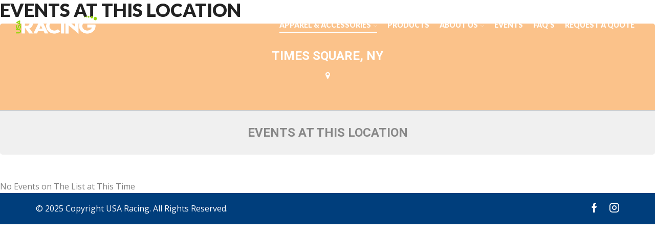

--- FILE ---
content_type: text/html; charset=UTF-8
request_url: https://usaracing.com/event-location/times-square-ny/
body_size: 13511
content:
<!DOCTYPE html>
<html lang="en" xmlns="http://www.w3.org/1999/xhtml" prefix="og: http://ogp.me/ns# fb: http://www.facebook.com/2008/fbml" >
<head>
	<meta charset="UTF-8" />
	<meta name="viewport" content="width=device-width, initial-scale=1.0, maximum-scale=1.0, user-scalable=0 "/>
	<script>!function(e,c){e[c]=e[c]+(e[c]&&" ")+"quform-js"}(document.documentElement,"className");</script><title>Times Square, NY &#8211; USA Racing</title>
<link rel='dns-prefetch' href='//fonts.googleapis.com' />
<link rel='dns-prefetch' href='//s.w.org' />
<link rel="alternate" type="application/rss+xml" title="USA Racing &raquo; Feed" href="https://usaracing.com/feed/" />
<link rel="alternate" type="application/rss+xml" title="USA Racing &raquo; Comments Feed" href="https://usaracing.com/comments/feed/" />
<link rel="alternate" type="application/rss+xml" title="USA Racing &raquo; Times Square, NY Event Location Feed" href="https://usaracing.com/event-location/times-square-ny/feed/" />
		<script type="text/javascript">
			window._wpemojiSettings = {"baseUrl":"https:\/\/s.w.org\/images\/core\/emoji\/13.0.1\/72x72\/","ext":".png","svgUrl":"https:\/\/s.w.org\/images\/core\/emoji\/13.0.1\/svg\/","svgExt":".svg","source":{"concatemoji":"https:\/\/usaracing.com\/wp-includes\/js\/wp-emoji-release.min.js?ver=5.6.14"}};
			!function(e,a,t){var n,r,o,i=a.createElement("canvas"),p=i.getContext&&i.getContext("2d");function s(e,t){var a=String.fromCharCode;p.clearRect(0,0,i.width,i.height),p.fillText(a.apply(this,e),0,0);e=i.toDataURL();return p.clearRect(0,0,i.width,i.height),p.fillText(a.apply(this,t),0,0),e===i.toDataURL()}function c(e){var t=a.createElement("script");t.src=e,t.defer=t.type="text/javascript",a.getElementsByTagName("head")[0].appendChild(t)}for(o=Array("flag","emoji"),t.supports={everything:!0,everythingExceptFlag:!0},r=0;r<o.length;r++)t.supports[o[r]]=function(e){if(!p||!p.fillText)return!1;switch(p.textBaseline="top",p.font="600 32px Arial",e){case"flag":return s([127987,65039,8205,9895,65039],[127987,65039,8203,9895,65039])?!1:!s([55356,56826,55356,56819],[55356,56826,8203,55356,56819])&&!s([55356,57332,56128,56423,56128,56418,56128,56421,56128,56430,56128,56423,56128,56447],[55356,57332,8203,56128,56423,8203,56128,56418,8203,56128,56421,8203,56128,56430,8203,56128,56423,8203,56128,56447]);case"emoji":return!s([55357,56424,8205,55356,57212],[55357,56424,8203,55356,57212])}return!1}(o[r]),t.supports.everything=t.supports.everything&&t.supports[o[r]],"flag"!==o[r]&&(t.supports.everythingExceptFlag=t.supports.everythingExceptFlag&&t.supports[o[r]]);t.supports.everythingExceptFlag=t.supports.everythingExceptFlag&&!t.supports.flag,t.DOMReady=!1,t.readyCallback=function(){t.DOMReady=!0},t.supports.everything||(n=function(){t.readyCallback()},a.addEventListener?(a.addEventListener("DOMContentLoaded",n,!1),e.addEventListener("load",n,!1)):(e.attachEvent("onload",n),a.attachEvent("onreadystatechange",function(){"complete"===a.readyState&&t.readyCallback()})),(n=t.source||{}).concatemoji?c(n.concatemoji):n.wpemoji&&n.twemoji&&(c(n.twemoji),c(n.wpemoji)))}(window,document,window._wpemojiSettings);
		</script>
		<style type="text/css">
img.wp-smiley,
img.emoji {
	display: inline !important;
	border: none !important;
	box-shadow: none !important;
	height: 1em !important;
	width: 1em !important;
	margin: 0 .07em !important;
	vertical-align: -0.1em !important;
	background: none !important;
	padding: 0 !important;
}
</style>
	<link rel='stylesheet' id='wp-block-library-css'  href='https://usaracing.com/wp-includes/css/dist/block-library/style.min.css?ver=5.6.14' type='text/css' media='all' />
<link rel='stylesheet' id='rs-plugin-settings-css'  href='https://usaracing.com/wp-content/plugins/revslider/public/assets/css/settings.css?ver=5.4.6.3.1' type='text/css' media='all' />
<style id='rs-plugin-settings-inline-css' type='text/css'>
#rs-demo-id {}
</style>
<link rel='stylesheet' id='quform-css'  href='https://usaracing.com/wp-content/plugins/quform/cache/quform.css?ver=1709154046' type='text/css' media='all' />
<link rel='stylesheet' id='evcal_google_fonts-css'  href='//fonts.googleapis.com/css?family=Oswald%3A400%2C300%7COpen+Sans%3A700%2C400%2C400i%7CRoboto%3A700%2C400&#038;ver=5.6.14' type='text/css' media='screen' />
<link rel='stylesheet' id='evcal_cal_default-css'  href='//usaracing.com/wp-content/plugins/eventON/assets/css/eventon_styles.css?ver=2.6.15' type='text/css' media='all' />
<link rel='stylesheet' id='evo_font_icons-css'  href='//usaracing.com/wp-content/plugins/eventON/assets/fonts/font-awesome.css?ver=2.6.15' type='text/css' media='all' />
<link rel='stylesheet' id='eventon_dynamic_styles-css'  href='//usaracing.com/wp-content/plugins/eventON/assets/css/eventon_dynamic_styles.css?ver=5.6.14' type='text/css' media='all' />
<link rel='stylesheet' id='etheme-parent-style-css'  href='https://usaracing.com/wp-content/themes/xstore/xstore.min.css?ver=1.0' type='text/css' media='all' />
<link rel='stylesheet' id='etheme-wpb-style-css'  href='https://usaracing.com/wp-content/themes/xstore/css/wpb.min.css?ver=1.0' type='text/css' media='all' />
<link rel='stylesheet' id='js_composer_front-css'  href='https://usaracing.com/wp-content/plugins/js_composer/assets/css/js_composer.min.css?ver=6.13.0' type='text/css' media='all' />
<link rel='stylesheet' id='etheme-back-top-css'  href='https://usaracing.com/wp-content/themes/xstore/css/modules/back-top.min.css?ver=1.0' type='text/css' media='all' />
<link rel='stylesheet' id='etheme-blog-global-css'  href='https://usaracing.com/wp-content/themes/xstore/css/modules/blog/blog-global.min.css?ver=1.0' type='text/css' media='all' />
<link rel='stylesheet' id='etheme-post-global-css'  href='https://usaracing.com/wp-content/themes/xstore/css/modules/blog/types/global.min.css?ver=1.0' type='text/css' media='all' />
<link rel='stylesheet' id='etheme-post-quote-css'  href='https://usaracing.com/wp-content/themes/xstore/css/modules/blog/formats/quote.min.css?ver=1.0' type='text/css' media='all' />
<link rel='stylesheet' id='etheme-post-timeline-css'  href='https://usaracing.com/wp-content/themes/xstore/css/modules/blog/types/timeline.min.css?ver=1.0' type='text/css' media='all' />
<link rel='stylesheet' id='etheme-pagination-css'  href='https://usaracing.com/wp-content/themes/xstore/css/modules/pagination.min.css?ver=1.0' type='text/css' media='all' />
<link rel='stylesheet' id='etheme-portfolio-css'  href='https://usaracing.com/wp-content/themes/xstore/css/portfolio.min.css?ver=1.0' type='text/css' media='all' />
<link rel='stylesheet' id='etheme-isotope-filters-css'  href='https://usaracing.com/wp-content/themes/xstore/css/modules/isotope/filters.min.css?ver=1.0' type='text/css' media='all' />
<style id='xstore-icons-font-inline-css' type='text/css'>
@font-face {
				  font-family: 'xstore-icons';
				  src:
				    url('https://usaracing.com/wp-content/themes/xstore/fonts/xstore-icons-light.ttf') format('truetype'),
				    url('https://usaracing.com/wp-content/themes/xstore/fonts/xstore-icons-light.woff2') format('woff2'),
				    url('https://usaracing.com/wp-content/themes/xstore/fonts/xstore-icons-light.woff') format('woff'),
				    url('https://usaracing.com/wp-content/themes/xstore/fonts/xstore-icons-light.svg#xstore-icons') format('svg');
				  font-weight: normal;
				  font-style: normal;
				  font-display: swap;
				}
</style>
<link rel='stylesheet' id='etheme-header-menu-css'  href='https://usaracing.com/wp-content/themes/xstore/css/modules/layout/header/parts/menu.min.css?ver=1.0' type='text/css' media='all' />
<link rel='stylesheet' id='xstore-kirki-styles-css'  href='https://usaracing.com/wp-content/uploads/xstore/kirki-styles.css?ver=1688325634381' type='text/css' media='all' />
<link rel='stylesheet' id='mpc-massive-style-css'  href='https://usaracing.com/wp-content/plugins/mpc-massive/assets/css/mpc-styles.css?ver=5.6.14' type='text/css' media='all' />
<script type='text/javascript' src='https://usaracing.com/wp-includes/js/jquery/jquery.min.js?ver=3.5.1' id='jquery-core-js'></script>
<script type='text/javascript' src='https://usaracing.com/wp-includes/js/jquery/jquery-migrate.min.js?ver=3.3.2' id='jquery-migrate-js'></script>
<link rel="https://api.w.org/" href="https://usaracing.com/wp-json/" /><link rel="EditURI" type="application/rsd+xml" title="RSD" href="https://usaracing.com/xmlrpc.php?rsd" />
<link rel="wlwmanifest" type="application/wlwmanifest+xml" href="https://usaracing.com/wp-includes/wlwmanifest.xml" /> 
<meta name="generator" content="WordPress 5.6.14" />
<!-- Google Tag Manager -->
<script>(function(w,d,s,l,i){w[l]=w[l]||[];w[l].push({'gtm.start':
new Date().getTime(),event:'gtm.js'});var f=d.getElementsByTagName(s)[0],
j=d.createElement(s),dl=l!='dataLayer'?'&l='+l:'';j.async=true;j.src=
'https://www.googletagmanager.com/gtm.js?id='+i+dl;f.parentNode.insertBefore(j,f);
})(window,document,'script','dataLayer','GTM-NZR4CT3');</script>
<!-- End Google Tag Manager -->

<!-- Global site tag (gtag.js) - Google Analytics -->
<script async src="https://www.googletagmanager.com/gtag/js?id=UA-116169403-1"></script>
<script>
  window.dataLayer = window.dataLayer || [];
  function gtag(){dataLayer.push(arguments);}
  gtag('js', new Date());

  gtag('config', 'UA-116169403-1');
</script>

<!-- Hotjar Tracking Code for cnyracing.com -->
<script>
    (function(h,o,t,j,a,r){
        h.hj=h.hj||function(){(h.hj.q=h.hj.q||[]).push(arguments)};
        h._hjSettings={hjid:822862,hjsv:6};
        a=o.getElementsByTagName('head')[0];
        r=o.createElement('script');r.async=1;
        r.src=t+h._hjSettings.hjid+j+h._hjSettings.hjsv;
        a.appendChild(r);
    })(window,document,'https://static.hotjar.com/c/hotjar-','.js?sv=');
</script>

            <link rel="preload" as="font" href="https://usaracing.com/wp-content/themes/xstore/fonts/xstore-icons-light.woff?v=8.0.7" type="font/woff" crossorigin>
    
	        <link rel="preload" as="font" href="https://usaracing.com/wp-content/themes/xstore/fonts/xstore-icons-light.woff2?v=8.0.7" type="font/woff2" crossorigin>
    

<!-- EventON Version -->
<meta name="generator" content="EventON 2.6.15" />

<meta name="generator" content="Powered by WPBakery Page Builder - drag and drop page builder for WordPress."/>
<meta name="generator" content="Powered by Slider Revolution 5.4.6.3.1 - responsive, Mobile-Friendly Slider Plugin for WordPress with comfortable drag and drop interface." />
<link rel="icon" href="https://usaracing.com/wp-content/uploads/2023/07/Square-Logo-150x150.png" sizes="32x32" />
<link rel="icon" href="https://usaracing.com/wp-content/uploads/2023/07/Square-Logo.png" sizes="192x192" />
<link rel="apple-touch-icon" href="https://usaracing.com/wp-content/uploads/2023/07/Square-Logo.png" />
<meta name="msapplication-TileImage" content="https://usaracing.com/wp-content/uploads/2023/07/Square-Logo.png" />
<script type="text/javascript">function setREVStartSize(e){
				try{ var i=jQuery(window).width(),t=9999,r=0,n=0,l=0,f=0,s=0,h=0;					
					if(e.responsiveLevels&&(jQuery.each(e.responsiveLevels,function(e,f){f>i&&(t=r=f,l=e),i>f&&f>r&&(r=f,n=e)}),t>r&&(l=n)),f=e.gridheight[l]||e.gridheight[0]||e.gridheight,s=e.gridwidth[l]||e.gridwidth[0]||e.gridwidth,h=i/s,h=h>1?1:h,f=Math.round(h*f),"fullscreen"==e.sliderLayout){var u=(e.c.width(),jQuery(window).height());if(void 0!=e.fullScreenOffsetContainer){var c=e.fullScreenOffsetContainer.split(",");if (c) jQuery.each(c,function(e,i){u=jQuery(i).length>0?u-jQuery(i).outerHeight(!0):u}),e.fullScreenOffset.split("%").length>1&&void 0!=e.fullScreenOffset&&e.fullScreenOffset.length>0?u-=jQuery(window).height()*parseInt(e.fullScreenOffset,0)/100:void 0!=e.fullScreenOffset&&e.fullScreenOffset.length>0&&(u-=parseInt(e.fullScreenOffset,0))}f=u}else void 0!=e.minHeight&&f<e.minHeight&&(f=e.minHeight);e.c.closest(".rev_slider_wrapper").css({height:f})					
				}catch(d){console.log("Failure at Presize of Slider:"+d)}
			};</script>
		<style type="text/css" id="wp-custom-css">
			ul.links {display:none;}		</style>
		<style id="kirki-inline-styles"></style><style type="text/css" class="et_custom-css">.page-heading{margin-bottom:25px}body .header-logo img{max-width:170px}.template-container .fixed-header .menu-wrapper .menu>li.current-menu-item>a{color:#fff}.fixed-header .menu-wrapper .menu>li.current-menu-item>a:after,.fixed-header .menu-wrapper .menu>li>a:after{background-color:rgba(255,255,255,0.4) !important}.fixed-header .shopping-container:hover .cart-popup-container,.fixed-header .shopping-container.cart-show .cart-popup-container{top:56px}.fixed-header .wishlist-widget-show .et-wishlist-widget .wishlist-dropdown,.fixed-header .et-wishlist-widget:hover .wishlist-dropdown{top:52px}.fixed-header .et-wishlist-widget .wishlist-count,.fixed-header .cart-bag .badge-number,.fixed-header .shopping-container.ico-design-2 .cart-bag .badge-number{background-color:#fff !important;color:#1e1e1e !important}.header-search.act-full-width .search-form-wrapper{border-bottom:1px solid #e6e6e6}.fixed-header{border-bottom:none;box-shadow:none}.fixed-header .navbar-toggle .icon-bar{background-color:#fff}.shopping-container.ico-bg-yes .cart-bag:after{content:none}#etheme-popup{width:auto!important;height:auto!important;padding:0}#etheme-popup p{font-weight:600}.video-poup{height:430px!important}.checkbox-label{display:none}.landing-contact-form{font-weight:100;color:#666}.landing-contact-form input{background-color:#fff;padding:15px;margin-bottom:20px!important;font-weight:300}.landing-contact-form textarea{font-weight:300;background-color:#fff;padding:15px;margin-bottom:20px;height:200px}.landing-contact-form .form-button{border:none;background-color:#5196d6;color:#fff;font-weight:600}.landing-contact-form .form-button:hover{color:#5196d6;background-color:#f7f7f7;border:none}.product-title{text-transform:inherit;font-family:"Lato";font-weight:900!important;font-size:1.3em!important}.product-title a{font-weight:900!important}.post-heading h2 a{font-family:"Lato"!important;font-size:21px;font-weight:900!important}.post-heading h2{text-transform:uppercase;font-weight:900;letter-spacing:0;word-wrap:break-word}.page-heading h1{padding-bottom:7px;display:inline-block;border-bottom:3px solid #5196d6}.single-product .page-heading h1{padding-bottom:0;display:inherit;border-bottom:none}.onsale{background-color:#5196d6;height:2em;line-height:2em;border-radius:0;right:0;left:auto}p.no-comments{display:none}article.blog-post,article.post-grid{margin-bottom:0}.footer-landing-watch{font-size:1.2em}.footer-landing-watch a{margin-right:2.3em}.socioal-landing-watch a{padding-left:1.5em!important}.footer{padding:3.2em 0 2.86em}.copyrights-landing-watch p{font-size:1em;font-weight:500;color:#806666}body .header-logo img{max-width:2460px}.green a{color:#94d60a !important}.top-bar.topbar-color-white{border-bottom:0 solid rgba(255,255,255,0.2);color:#fff}.top-links ul{display:none}.top-links>div{display:inline-block;vertical-align:middle;padding-left:15px;margin-left:5px;max-height:40px;border-left:0 solid rgba(255,255,255,0.2)}.header-wrapper header>.container .container-wrapper{padding-top:0}.content-page,.page-content{padding-bottom:0}.vc_btn3.vc_btn3-color-green,.vc_btn3.vc_btn3-color-green.vc_btn3-style-flat{color:#fff;font-family:Lato;font-weight:700;background-color:#94d60a}.banner{margin-bottom:0}.white p,.white h1,.white h2,.white h3,.white h4{color:#fff !important}.et-follow-buttons.buttons-size-large a{color:#FFF}.author-info{display:none}a .read-more{text-transform:uppercase;font-size:1.14rem;position:relative;display:table !important;font-family:;lato;font-weight:900;color:#95d60a}.wpb_image_grid .wpb_image_grid_ul img{display:block;max-width:97%;height:auto;margin-top:12px}.banner .banner-title{text-shadow:0 0 7px #000}.nav-sublist-dropdown{position:absolute;top:60px;left:0;z-index:1002;margin-top:19px;display:none;width:18em;padding:2.14em 2.14em;background-color:#003e7c;text-align:left;border:0 solid #e6e6e6}.item-design-dropdown .nav-sublist-dropdown ul>li>a{font-family:lato;color:#FFF;font-weight:900}.item-design-dropdown .nav-sublist-dropdown ul>li>a:hover{color:#fff;background-color:#005cb9}.vc_btn3.vc_btn3-color-success,.vc_btn3.vc_btn3-color-success.vc_btn3-style-flat{color:#fff;background-color:#95d60a !important}.vc_btn3-container.vc_btn3-center .vc_btn3-block.vc_btn3-size-md{font-size:18px;padding:14px 20px;font-family:lato;text-transform:uppercase;font-weight:700}.breadcrumbs-type-disable.et-header-not-overlap:not(.home) .header-wrapper{margin-bottom:0}.eventon_events_list .eventon_list_event .evcal_desc span.evcal_desc2,.evo_pop_body .evcal_desc span.evcal_desc2{font-size:18px}.eventon_events_list .eventon_list_event .evcal_desc span.evcal_event_subtitle,.evo_pop_body .evcal_desc span.evcal_event_subtitle{font-size:14px}.menu-wrapper>.menu-main-container .menu>.current-menu-item>a,.menu-item-has-children .nav-sublist-dropdown .item-level-1>a{color:#FFF}.nav-sublist-dropdown{position:absolute;top:40px;left:0;z-index:1002;margin-top:19px;display:none;width:18em;padding:2.14em 2.14em;background-color:#003e7c;text-align:left;border:0 solid #e6e6e6}@media (min-width:993px){.wpb_content_element{margin-bottom:0}}@media (max-width:480px){.footer-landing-watch{margin-bottom:25px!important;text-align:center}.footer-landing-watch a{margin-right:0;display:inherit}.socioal-landing-watch .et-follow-buttons{text-align:center}.socioal-landing-watch .et-follow-buttons a:first-child{padding-left:0!important}.landing-copyright p{text-align:center;margin-bottom:20px!important}.landing-copyright-pay p{text-align:center!important}h1,h2,h3,h4,h5{font-family:"Lato",Arial,Helvetica,sans-serif;!important;font-weight:900}}.page-heading{margin-bottom:25px}@media only screen and (max-width:992px){.header-wrapper,.site-header-vertical{display:none}}@media only screen and (min-width:993px){.mobile-header-wrapper{display:none}}.swiper-container{width:auto}.content-product .product-content-image img{width:100%}</style><noscript><style> .wpb_animate_when_almost_visible { opacity: 1; }</style></noscript></head>
<body class="archive tax-event_location term-times-square-ny term-411 et_b_dt_header-overlap et_b_mob_header-overlap wide et-preloader-off et-catalog-off  wpb-js-composer js-comp-ver-6.13.0 vc_responsive" data-mode="light">



<div class="template-container">

		<div class="template-content">
		<div class="page-wrapper">
			<header id="header" class="site-header sticky"  data-type="smart"><div class="header-wrapper">


<div class="header-main-wrapper sticky">
	<div class="header-main" data-title="Header main">
		<div class="et-row-container">
			<div class="et-wrap-columns flex align-items-center">
		
		
        <div class="et_column et_col-xs-2 et_col-xs-offset-0">
			

    <div class="et_element et_b_header-logo align-start mob-align-center et_element-top-level" >
        <a href="https://usaracing.com">
            <span><img width="246" height="56" src="https://usaracing.com/wp-content/uploads/2020/07/usa-racing-logo.png" class="et_b_header-logo-img" alt="" srcset="https://usaracing.com/wp-content/uploads/2020/07/usa-racing-logo-x.png " 2x /></span>            
            <span class="fixed"><img width="246" height="56" src="https://usaracing.com/wp-content/uploads/2020/07/usa-racing-logo.png" class="et_b_header-logo-img" alt="" srcset="https://usaracing.com/wp-content/uploads/2020/07/usa-racing-logo-x.png 2x" /></span>            
        </a>
    </div>

        </div>
	
		
		
        <div class="et_column et_col-xs-9 et_col-xs-offset-1 pos-static">
			

<style>                .connect-block-element-hlhAF {
                    --connect-block-space: 0px;
                    margin: 0 -0px;
                }
                .et_element.connect-block-element-hlhAF > div,
                .et_element.connect-block-element-hlhAF > form.cart {
                    margin: 0 0px;
                }
                                    .et_element.connect-block-element-hlhAF > .et_b_header-widget > div, 
                    .et_element.connect-block-element-hlhAF > .et_b_header-widget > ul {
                        margin-left: 0px;
                        margin-right: 0px;
                    }
                    .et_element.connect-block-element-hlhAF .widget_nav_menu .menu > li > a {
                        margin: 0 0px                    }
/*                    .et_element.connect-block-element-hlhAF .widget_nav_menu .menu .menu-item-has-children > a:after {
                        right: 0px;
                    }*/
                </style><div class="et_element et_connect-block flex flex-row connect-block-element-hlhAF align-items-center justify-content-end">

<div class="et_element et_b_header-menu header-main-menu flex align-items-center menu-items-underline  justify-content-center et_element-top-level" >
	<div class="menu-main-container one-page-menu"><ul id="menu-main-menu-1" class="menu"><li id="menu-item-7195" class="menu-item menu-item-type-post_type menu-item-object-page menu-item-has-children menu-parent-item menu-item-7195 item-level-0 item-design-dropdown columns-2"><a href="https://usaracing.com/apparel-accessories/" class="item-link">Apparel &#038; Accessories<svg class="arrow " xmlns="http://www.w3.org/2000/svg" width="0.5em" height="0.5em" viewBox="0 0 24 24"><path d="M23.784 6.072c-0.264-0.264-0.672-0.264-0.984 0l-10.8 10.416-10.8-10.416c-0.264-0.264-0.672-0.264-0.984 0-0.144 0.12-0.216 0.312-0.216 0.48 0 0.192 0.072 0.36 0.192 0.504l11.28 10.896c0.096 0.096 0.24 0.192 0.48 0.192 0.144 0 0.288-0.048 0.432-0.144l0.024-0.024 11.304-10.92c0.144-0.12 0.24-0.312 0.24-0.504 0.024-0.168-0.048-0.36-0.168-0.48z"></path></svg></a>
<div class="nav-sublist-dropdown"><div class="container">

<ul>
	<li id="menu-item-7196" class="menu-item menu-item-type-post_type menu-item-object-page menu-item-7196 item-level-1"><a href="https://usaracing.com/custom/" class="item-link">Custom</a></li>
	<li id="menu-item-7202" class="menu-item menu-item-type-post_type menu-item-object-page menu-item-7202 item-level-1"><a href="https://usaracing.com/shirts/" class="item-link">Shirts</a></li>
	<li id="menu-item-7198" class="menu-item menu-item-type-post_type menu-item-object-page menu-item-7198 item-level-1"><a href="https://usaracing.com/medals/" class="item-link">Medals</a></li>
	<li id="menu-item-7200" class="menu-item menu-item-type-post_type menu-item-object-page menu-item-7200 item-level-1"><a href="https://usaracing.com/outerwear/" class="item-link">Outerwear</a></li>
	<li id="menu-item-7881" class="menu-item menu-item-type-post_type menu-item-object-page menu-item-7881 item-level-1"><a href="https://usaracing.com/drinkware/" class="item-link">Drinkware</a></li>
	<li id="menu-item-7197" class="menu-item menu-item-type-post_type menu-item-object-page menu-item-7197 item-level-1"><a href="https://usaracing.com/headwear/" class="item-link">Headwear</a></li>
	<li id="menu-item-7201" class="menu-item menu-item-type-post_type menu-item-object-page menu-item-7201 item-level-1"><a href="https://usaracing.com/race-bibs/" class="item-link">Race Bibs</a></li>
	<li id="menu-item-7203" class="menu-item menu-item-type-post_type menu-item-object-page menu-item-7203 item-level-1"><a href="https://usaracing.com/tents-displays-signage/" class="item-link">Tents / Displays / Signage</a></li>
	<li id="menu-item-7199" class="menu-item menu-item-type-post_type menu-item-object-page menu-item-7199 item-level-1"><a href="https://usaracing.com/merchandise-awards/" class="item-link">Merchandise &#038; Awards</a></li>
</ul>

</div></div><!-- .nav-sublist-dropdown -->
</li>
<li id="menu-item-9736" class="menu-item menu-item-type-custom menu-item-object-custom menu-item-9736 item-level-0 item-design-dropdown"><a href="https://products.usaracing.com/" class="item-link">Products</a></li>
<li id="menu-item-7205" class="menu-item menu-item-type-post_type menu-item-object-page menu-item-has-children menu-parent-item menu-item-7205 item-level-0 item-design-dropdown columns-2"><a href="https://usaracing.com/about-us/" class="item-link">About Us<svg class="arrow " xmlns="http://www.w3.org/2000/svg" width="0.5em" height="0.5em" viewBox="0 0 24 24"><path d="M23.784 6.072c-0.264-0.264-0.672-0.264-0.984 0l-10.8 10.416-10.8-10.416c-0.264-0.264-0.672-0.264-0.984 0-0.144 0.12-0.216 0.312-0.216 0.48 0 0.192 0.072 0.36 0.192 0.504l11.28 10.896c0.096 0.096 0.24 0.192 0.48 0.192 0.144 0 0.288-0.048 0.432-0.144l0.024-0.024 11.304-10.92c0.144-0.12 0.24-0.312 0.24-0.504 0.024-0.168-0.048-0.36-0.168-0.48z"></path></svg></a>
<div class="nav-sublist-dropdown"><div class="container">

<ul>
	<li id="menu-item-17676" class="menu-item menu-item-type-post_type menu-item-object-page menu-item-17676 item-level-1"><a href="https://usaracing.com/joe-woodworth/" class="item-link">Joe&#8217;s Origin Story</a></li>
	<li id="menu-item-24688" class="menu-item menu-item-type-post_type menu-item-object-page menu-item-24688 item-level-1"><a href="https://usaracing.com/about-us/" class="item-link">The Team</a></li>
</ul>

</div></div><!-- .nav-sublist-dropdown -->
</li>
<li id="menu-item-8024" class="menu-item menu-item-type-post_type menu-item-object-page menu-item-8024 item-level-0 item-design-dropdown"><a href="https://usaracing.com/events-list/" class="item-link">Events</a></li>
<li id="menu-item-7206" class="menu-item menu-item-type-post_type menu-item-object-page menu-item-7206 item-level-0 item-design-dropdown columns-2"><a href="https://usaracing.com/faq/" class="item-link">FAQ’s</a></li>
<li id="menu-item-7207" class="menu-item menu-item-type-post_type menu-item-object-page menu-item-7207 item-level-0 item-design-dropdown columns-2"><a href="https://usaracing.com/request-a-quote/" class="item-link">Request A Quote</a></li>
</ul></div></div>

</div>        </div>
	</div>		</div>
	</div>
</div>
</div><div class="mobile-header-wrapper">


<div class="header-main-wrapper sticky">
	<div class="header-main" data-title="Header main">
		<div class="et-row-container et-container">
			<div class="et-wrap-columns flex align-items-center">
		
		
        <div class="et_column et_col-xs-3 et_col-xs-offset-0 pos-static">
			

<div class="et_element et_b_header-mobile-menu  static et-content_toggle et-off-canvas et-content-left toggles-by-arrow" data-item-click="item">
	
    <span class="et-element-label-wrapper flex  justify-content-start mob-justify-content-start">
			<span class="flex-inline align-items-center et-element-label pointer et-toggle valign-center" >
				<span class="et_b-icon"><svg version="1.1" xmlns="http://www.w3.org/2000/svg" width="1em" height="1em" viewBox="0 0 24 24"><path d="M0.792 5.904h22.416c0.408 0 0.744-0.336 0.744-0.744s-0.336-0.744-0.744-0.744h-22.416c-0.408 0-0.744 0.336-0.744 0.744s0.336 0.744 0.744 0.744zM23.208 11.256h-22.416c-0.408 0-0.744 0.336-0.744 0.744s0.336 0.744 0.744 0.744h22.416c0.408 0 0.744-0.336 0.744-0.744s-0.336-0.744-0.744-0.744zM23.208 18.096h-22.416c-0.408 0-0.744 0.336-0.744 0.744s0.336 0.744 0.744 0.744h22.416c0.408 0 0.744-0.336 0.744-0.744s-0.336-0.744-0.744-0.744z"></path></svg></span>							</span>
		</span>
	        <div class="et-mini-content">
			<span class="et-toggle pos-absolute et-close full-left top">
				<svg xmlns="http://www.w3.org/2000/svg" width="0.8em" height="0.8em" viewBox="0 0 24 24">
					<path d="M13.056 12l10.728-10.704c0.144-0.144 0.216-0.336 0.216-0.552 0-0.192-0.072-0.384-0.216-0.528-0.144-0.12-0.336-0.216-0.528-0.216 0 0 0 0 0 0-0.192 0-0.408 0.072-0.528 0.216l-10.728 10.728-10.704-10.728c-0.288-0.288-0.768-0.288-1.056 0-0.168 0.144-0.24 0.336-0.24 0.528 0 0.216 0.072 0.408 0.216 0.552l10.728 10.704-10.728 10.704c-0.144 0.144-0.216 0.336-0.216 0.552s0.072 0.384 0.216 0.528c0.288 0.288 0.768 0.288 1.056 0l10.728-10.728 10.704 10.704c0.144 0.144 0.336 0.216 0.528 0.216s0.384-0.072 0.528-0.216c0.144-0.144 0.216-0.336 0.216-0.528s-0.072-0.384-0.216-0.528l-10.704-10.704z"></path>
				</svg>
			</span>

            <div class="et-content mobile-menu-content children-align-inherit">
				

    <div class="et_element et_b_header-logo justify-content-center" >
        <a href="https://usaracing.com">
            <span><img width="246" height="56" src="https://usaracing.com/wp-content/uploads/2020/07/usa-racing-logo.png" class="et_b_header-logo-img" alt="" srcset="https://usaracing.com/wp-content/uploads/2020/07/usa-racing-logo-x.png " 2x /></span>            
                        
        </a>
    </div>



<div class="et_element et_b_header-search flex align-items-center   justify-content-end flex-basis-full et-content-dropdown" >
		
	    
        <form action="https://usaracing.com/" role="search" data-min="2"
                            class="ajax-search-form  ajax-with-suggestions input-input " method="get">
			
                <div class="input-row flex align-items-center et-overflow-hidden" data-search-mode="dark">
                    					                    <label class="screen-reader-text" for="et_b-header-search-input-70">Search input</label>
                    <input type="text" value=""
                           placeholder="Type here..." autocomplete="off" class="form-control" id="et_b-header-search-input-70" name="s">
					
					
                    <input type="hidden" name="et_search" value="true">
					
					                    <span class="buttons-wrapper flex flex-nowrap">
                    <span class="clear flex-inline justify-content-center align-items-center pointer">
                        <span class="et_b-icon">
                        <svg xmlns="http://www.w3.org/2000/svg" width=".7em" height=".7em" viewBox="0 0 24 24"><path d="M13.056 12l10.728-10.704c0.144-0.144 0.216-0.336 0.216-0.552 0-0.192-0.072-0.384-0.216-0.528-0.144-0.12-0.336-0.216-0.528-0.216 0 0 0 0 0 0-0.192 0-0.408 0.072-0.528 0.216l-10.728 10.728-10.704-10.728c-0.288-0.288-0.768-0.288-1.056 0-0.168 0.144-0.24 0.336-0.24 0.528 0 0.216 0.072 0.408 0.216 0.552l10.728 10.704-10.728 10.704c-0.144 0.144-0.216 0.336-0.216 0.552s0.072 0.384 0.216 0.528c0.288 0.288 0.768 0.288 1.056 0l10.728-10.728 10.704 10.704c0.144 0.144 0.336 0.216 0.528 0.216s0.384-0.072 0.528-0.216c0.144-0.144 0.216-0.336 0.216-0.528s-0.072-0.384-0.216-0.528l-10.704-10.704z"></path></svg>
                    </span>
                    </span>
                    <button type="submit" class="search-button flex justify-content-center align-items-center pointer">
                        <span class="et_b-loader"></span>
                    <svg xmlns="http://www.w3.org/2000/svg" width="1em" height="1em" fill="currentColor" viewBox="0 0 24 24"><path d="M23.784 22.8l-6.168-6.144c1.584-1.848 2.448-4.176 2.448-6.576 0-5.52-4.488-10.032-10.032-10.032-5.52 0-10.008 4.488-10.008 10.008s4.488 10.032 10.032 10.032c2.424 0 4.728-0.864 6.576-2.472l6.168 6.144c0.144 0.144 0.312 0.216 0.48 0.216s0.336-0.072 0.456-0.192c0.144-0.12 0.216-0.288 0.24-0.48 0-0.192-0.072-0.384-0.192-0.504zM18.696 10.080c0 4.752-3.888 8.64-8.664 8.64-4.752 0-8.64-3.888-8.64-8.664 0-4.752 3.888-8.64 8.664-8.64s8.64 3.888 8.64 8.664z"></path></svg>                    <span class="screen-reader-text">Search</span></button>
                </span>
                </div>
				
											                <div class="ajax-results-wrapper"></div>
			        </form>
		</div>
<div class="et_b-tabs-wrapper">        <div class="et_b-tabs">
			                <span class="et-tab active" data-tab="menu">
                        Menu                    </span>
			            <span class="et-tab " data-tab="menu_2">
                    Categories                </span>
			        </div>
		            <div class="et_b-tab-content active" data-tab-name="menu">
				                    <div class="et_element et_b_header-menu header-mobile-menu flex align-items-center" data-title="Menu">
						<div class="menu-main-container"><ul id="menu-main-menu-3" class="menu"><li id="menu-item-7195" class="menu-item menu-item-type-post_type menu-item-object-page menu-item-has-children menu-parent-item menu-item-7195 item-level-0 item-design-dropdown columns-2"><a href="https://usaracing.com/apparel-accessories/" class="item-link">Apparel &#038; Accessories</a>
<div class="nav-sublist-dropdown"><div class="container">

<ul>
	<li id="menu-item-7196" class="menu-item menu-item-type-post_type menu-item-object-page menu-item-7196 item-level-1"><a href="https://usaracing.com/custom/" class="item-link">Custom</a></li>
	<li id="menu-item-7202" class="menu-item menu-item-type-post_type menu-item-object-page menu-item-7202 item-level-1"><a href="https://usaracing.com/shirts/" class="item-link">Shirts</a></li>
	<li id="menu-item-7198" class="menu-item menu-item-type-post_type menu-item-object-page menu-item-7198 item-level-1"><a href="https://usaracing.com/medals/" class="item-link">Medals</a></li>
	<li id="menu-item-7200" class="menu-item menu-item-type-post_type menu-item-object-page menu-item-7200 item-level-1"><a href="https://usaracing.com/outerwear/" class="item-link">Outerwear</a></li>
	<li id="menu-item-7881" class="menu-item menu-item-type-post_type menu-item-object-page menu-item-7881 item-level-1"><a href="https://usaracing.com/drinkware/" class="item-link">Drinkware</a></li>
	<li id="menu-item-7197" class="menu-item menu-item-type-post_type menu-item-object-page menu-item-7197 item-level-1"><a href="https://usaracing.com/headwear/" class="item-link">Headwear</a></li>
	<li id="menu-item-7201" class="menu-item menu-item-type-post_type menu-item-object-page menu-item-7201 item-level-1"><a href="https://usaracing.com/race-bibs/" class="item-link">Race Bibs</a></li>
	<li id="menu-item-7203" class="menu-item menu-item-type-post_type menu-item-object-page menu-item-7203 item-level-1"><a href="https://usaracing.com/tents-displays-signage/" class="item-link">Tents / Displays / Signage</a></li>
	<li id="menu-item-7199" class="menu-item menu-item-type-post_type menu-item-object-page menu-item-7199 item-level-1"><a href="https://usaracing.com/merchandise-awards/" class="item-link">Merchandise &#038; Awards</a></li>
</ul>

</div></div><!-- .nav-sublist-dropdown -->
</li>
<li id="menu-item-9736" class="menu-item menu-item-type-custom menu-item-object-custom menu-item-9736 item-level-0 item-design-dropdown"><a href="https://products.usaracing.com/" class="item-link">Products</a></li>
<li id="menu-item-7205" class="menu-item menu-item-type-post_type menu-item-object-page menu-item-has-children menu-parent-item menu-item-7205 item-level-0 item-design-dropdown columns-2"><a href="https://usaracing.com/about-us/" class="item-link">About Us</a>
<div class="nav-sublist-dropdown"><div class="container">

<ul>
	<li id="menu-item-17676" class="menu-item menu-item-type-post_type menu-item-object-page menu-item-17676 item-level-1"><a href="https://usaracing.com/joe-woodworth/" class="item-link">Joe&#8217;s Origin Story</a></li>
	<li id="menu-item-24688" class="menu-item menu-item-type-post_type menu-item-object-page menu-item-24688 item-level-1"><a href="https://usaracing.com/about-us/" class="item-link">The Team</a></li>
</ul>

</div></div><!-- .nav-sublist-dropdown -->
</li>
<li id="menu-item-8024" class="menu-item menu-item-type-post_type menu-item-object-page menu-item-8024 item-level-0 item-design-dropdown"><a href="https://usaracing.com/events-list/" class="item-link">Events</a></li>
<li id="menu-item-7206" class="menu-item menu-item-type-post_type menu-item-object-page menu-item-7206 item-level-0 item-design-dropdown columns-2"><a href="https://usaracing.com/faq/" class="item-link">FAQ’s</a></li>
<li id="menu-item-7207" class="menu-item menu-item-type-post_type menu-item-object-page menu-item-7207 item-level-0 item-design-dropdown columns-2"><a href="https://usaracing.com/request-a-quote/" class="item-link">Request A Quote</a></li>
</ul></div>                    </div>
				            </div>
            <div class="et_b-tab-content " data-tab-name="menu_2">
				            </div>
			</div>
  

<div class="et_element et_b_header-account flex align-items-center  justify-content-inherit account-type1 et-content-right et-content-dropdown et-content-toTop" >
	
    <a href="https://usaracing.com/wp-admin/" class=" flex full-width align-items-center  justify-content-inherit">
			<span class="flex justify-content-center align-items-center flex-wrap">

				
				                    <span class="et-element-label inline-block ">
						Sign in					</span>
				
				
			</span>
    </a>
	
	</div>


        <div class="et_element et_b_header-wishlist" data-title="Wishlist">
            <span class="flex flex-wrap full-width align-items-center currentColor">
                <span class="flex-inline justify-content-center align-items-center flex-nowrap">
                    Wishlist  
                    <span class="mtips" style="text-transform: none;">
                        <i class="et-icon et-exclamation" style="margin-left: 3px; vertical-align: middle; font-size: 75%;"></i>
                        <span class="mt-mes">Please, install YITH Wishlist plugin</span>
                    </span>
                </span>
            </span>
        </div>
    
<div class="header-button-wrapper  flex justify-content-inherit">
	    <a
            class="et_element et_b_header-button inline-block pos-relative"
            href="https://themeforest.net/cart/configure_before_adding/15780546&size=source&support=bundle_12month&utm_source=8theme%20Shop&utm_medium=shop&utm_campaign=demo"
		target="_blank">
		Buy now!    </a>
	</div>



<div class="et_element et_b_header-socials et-socials flex flex-nowrap align-items-center  justify-content-inherit flex-row" >
	        <a href="#"   data-tooltip="Facebook" title="Facebook">
            <span class="screen-reader-text hidden">Facebook</span>
			<svg xmlns="http://www.w3.org/2000/svg" width="1em" height="1em" viewBox="0 0 24 24"><path d="M13.488 8.256v-3c0-0.84 0.672-1.488 1.488-1.488h1.488v-3.768h-2.976c-2.472 0-4.488 2.016-4.488 4.512v3.744h-3v3.744h3v12h4.512v-12h3l1.488-3.744h-4.512z"></path></svg>        </a>
	        <a href="#"   data-tooltip="Twitter" title="Twitter">
            <span class="screen-reader-text hidden">Twitter</span>
			<svg xmlns="http://www.w3.org/2000/svg" width="1em" height="1em" viewBox="0 0 24 24"><path d="M24 4.56c-0.888 0.384-1.848 0.648-2.832 0.768 1.032-0.6 1.8-1.56 2.16-2.712-0.96 0.576-1.992 0.96-3.12 1.2-0.912-0.96-2.184-1.56-3.6-1.56-2.712 0-4.92 2.208-4.92 4.92 0 0.384 0.024 0.768 0.12 1.128-4.080-0.192-7.704-2.16-10.152-5.136-0.432 0.744-0.672 1.584-0.672 2.496 0 1.704 0.888 3.216 2.184 4.080-0.768-0.024-1.56-0.264-2.208-0.624 0 0.024 0 0.024 0 0.048 0 2.4 1.704 4.368 3.936 4.824-0.384 0.12-0.84 0.168-1.296 0.168-0.312 0-0.624-0.024-0.936-0.072 0.648 1.944 2.448 3.384 4.608 3.432-1.68 1.32-3.792 2.088-6.096 2.088-0.408 0-0.792-0.024-1.176-0.072 2.184 1.416 4.752 2.208 7.56 2.208 9.048 0 14.016-7.512 14.016-13.992 0-0.216 0-0.432-0.024-0.624 0.96-0.72 1.776-1.584 2.448-2.568z"></path></svg>        </a>
	        <a href="#"   data-tooltip="Instagram" title="Instagram">
            <span class="screen-reader-text hidden">Instagram</span>
			<svg xmlns="http://www.w3.org/2000/svg" width="1em" height="1em" viewBox="0 0 24 24"><path d="M16.512 0h-9.024c-4.128 0-7.488 3.36-7.488 7.488v9c0 4.152 3.36 7.512 7.488 7.512h9c4.152 0 7.512-3.36 7.512-7.488v-9.024c0-4.128-3.36-7.488-7.488-7.488zM21.744 16.512c0 2.904-2.352 5.256-5.256 5.256h-9c-2.904 0-5.256-2.352-5.256-5.256v-9.024c0-2.904 2.352-5.256 5.256-5.256h9c2.904 0 5.256 2.352 5.256 5.256v9.024zM12 6c-3.312 0-6 2.688-6 6s2.688 6 6 6 6-2.688 6-6-2.688-6-6-6zM12 15.744c-2.064 0-3.744-1.68-3.744-3.744s1.68-3.744 3.744-3.744 3.744 1.68 3.744 3.744c0 2.064-1.68 3.744-3.744 3.744zM19.248 5.544c0 0.437-0.355 0.792-0.792 0.792s-0.792-0.355-0.792-0.792c0-0.437 0.355-0.792 0.792-0.792s0.792 0.355 0.792 0.792z"></path></svg>        </a>
	        <a href="#"   data-tooltip="Youtube" title="Youtube">
            <span class="screen-reader-text hidden">Youtube</span>
			<svg xmlns="http://www.w3.org/2000/svg" width="1em" height="1em" viewBox="0 0 24 24"><path d="M21.768 12.144c-0.24-1.080-1.128-1.872-2.184-1.992-2.52-0.288-5.064-0.288-7.584-0.288s-5.064 0-7.584 0.288c-1.056 0.12-1.944 0.912-2.184 1.992-0.36 1.536-0.36 3.216-0.36 4.8s0 3.264 0.36 4.8c0.24 1.080 1.128 1.872 2.184 1.992 2.52 0.264 5.040 0.264 7.584 0.264 2.52 0 5.064 0 7.584-0.288 1.056-0.12 1.944-0.912 2.184-1.992 0.36-1.536 0.36-3.216 0.36-4.8 0-1.56 0-3.24-0.36-4.776zM7.656 13.344h-1.464v7.776h-1.368v-7.776h-1.44v-1.272h4.272v1.272zM11.352 21.12h-1.224v-0.72c-0.48 0.552-0.96 0.84-1.392 0.84-0.384 0-0.672-0.168-0.792-0.504-0.072-0.216-0.096-0.528-0.096-1.008v-5.352h1.224v4.968c0 0.288 0 0.432 0 0.48 0.024 0.192 0.12 0.288 0.288 0.288 0.24 0 0.504-0.192 0.768-0.576v-5.16h1.224v6.744zM16.008 19.104c0 0.624-0.048 1.080-0.12 1.368-0.168 0.504-0.48 0.768-0.984 0.768-0.432 0-0.864-0.24-1.272-0.744v0.624h-1.224v-9.048h1.224v2.952c0.384-0.48 0.816-0.744 1.272-0.744 0.48 0 0.816 0.264 0.984 0.768 0.072 0.264 0.12 0.72 0.12 1.368v2.688zM20.616 17.976h-2.448v1.2c0 0.624 0.216 0.936 0.624 0.936 0.312 0 0.48-0.168 0.552-0.48 0-0.072 0.024-0.336 0.024-0.84h1.248v0.168c0 0.384-0.024 0.672-0.024 0.792-0.048 0.264-0.144 0.528-0.288 0.744-0.336 0.48-0.84 0.744-1.488 0.744s-1.128-0.24-1.488-0.696c-0.264-0.336-0.384-0.864-0.384-1.584v-2.376c0-0.72 0.12-1.248 0.384-1.584 0.36-0.456 0.84-0.696 1.464-0.696s1.104 0.24 1.44 0.696c0.264 0.336 0.384 0.864 0.384 1.584v1.392zM18.792 15.384c-0.408 0-0.624 0.312-0.624 0.936v0.624h1.224v-0.624c0-0.624-0.192-0.936-0.6-0.936zM14.232 15.384c-0.192 0-0.408 0.096-0.6 0.288v4.128c0.216 0.216 0.408 0.312 0.6 0.312 0.36 0 0.528-0.312 0.528-0.912v-2.88c0.024-0.624-0.168-0.936-0.528-0.936zM14.928 9.264c0.456 0 0.912-0.264 1.416-0.84v0.744h1.248v-6.84h-1.248v5.208c-0.264 0.384-0.528 0.576-0.792 0.576-0.168 0-0.264-0.096-0.288-0.288-0.024-0.048-0.024-0.192-0.024-0.48v-5.016h-1.224v5.4c0 0.48 0.048 0.816 0.12 1.008 0.12 0.36 0.384 0.528 0.792 0.528zM6.312 5.448v3.72h1.368v-3.72l1.656-5.448h-1.392l-0.936 3.6-0.96-3.6h-1.44c0.288 0.84 0.6 1.704 0.888 2.544 0.408 1.296 0.696 2.256 0.816 2.904zM11.184 9.264c0.624 0 1.104-0.24 1.44-0.696 0.264-0.336 0.384-0.888 0.384-1.608v-2.4c0-0.72-0.12-1.272-0.384-1.608-0.336-0.456-0.816-0.696-1.44-0.696s-1.104 0.24-1.44 0.696c-0.264 0.336-0.384 0.888-0.384 1.608v2.4c0 0.72 0.12 1.272 0.384 1.608 0.336 0.456 0.816 0.696 1.44 0.696zM10.584 4.32c0-0.624 0.192-0.936 0.6-0.936s0.6 0.312 0.6 0.936v2.88c0 0.624-0.192 0.936-0.6 0.936s-0.6-0.312-0.6-0.936v-2.88z"></path></svg>        </a>
	</div>

            </div>
        </div>
	</div>
        </div>
	
		
		
        <div class="et_column et_col-xs-6 et_col-xs-offset-0">
			

    <div class="et_element et_b_header-logo align-start mob-align-center et_element-top-level" >
        <a href="https://usaracing.com">
            <span><img width="246" height="56" src="https://usaracing.com/wp-content/uploads/2020/07/usa-racing-logo.png" class="et_b_header-logo-img" alt="" srcset="https://usaracing.com/wp-content/uploads/2020/07/usa-racing-logo-x.png " 2x /></span>            
            <span class="fixed"><img width="246" height="56" src="https://usaracing.com/wp-content/uploads/2020/07/usa-racing-logo.png" class="et_b_header-logo-img" alt="" srcset="https://usaracing.com/wp-content/uploads/2020/07/usa-racing-logo-x.png 2x" /></span>            
        </a>
    </div>

        </div>
	
		
		
        <div class="et_column et_col-xs-3 et_col-xs-offset-0">
			
	

<div class="et_element et_b_header-cart " >
	        <span class="flex flex-wrap full-width align-items-center currentColor">
				<span class="flex-inline justify-content-center align-items-center flex-nowrap">
		            Cart 		            <span class="mtips" style="text-transform: none;">
		                <i class="et-icon et-exclamation" style="margin-left: 3px; vertical-align: middle; font-size: 75%;"></i>
		                <span class="mt-mes">To use Cart please install WooCommerce plugin</span>
		            </span>
		        </span>
			</span>
	</div>

        </div>
	</div>		</div>
	</div>
</div>
</div></header>
<div class='wrap evotax_term_card evo_location_card'>
	
	<header class='page-header'>
		<h1 class="page-title">Events at this location</h1>
	</header>
	
	<div id='primary' class="content-area">
		<div class='eventon site-main'>
			<div class="evo_location_tax evotax_term_details" style='background-image:url()'>
				
								
				<h2 class="location_name tax_term_name"><span>Times Square, NY</span></h2>
				<p class="location_address"><span><i class='fa fa-map-marker'></i> </span></p>				<div class='location_description tax_term_description'></div>
			</div>
			
			
			<h3 class="location_subtitle evotax_term_subtitle">Events at this location</h3>
		
		<div id='evcal_calendar_129' class='list_cal ajde_evcal_calendar  ul' ><div class='evo-data' data-cyear="2026" data-cmonth="1" data-runajax="1" data-evc_open="0" data-cal_ver="2.6.15" data-mapscroll="true" data-mapformat="roadmap" data-mapzoom="18" data-mapiconurl="" data-ev_cnt="0" data-show_limit="no" data-tiles="no" data-sort_by="sort_date" data-filters_on="true" data-range_start="0" data-range_end="0" data-send_unix="0" data-ux_val="0" data-accord="0" data-rtl="no"  ></div><div id='evcal_head' class='calendar_header ' ><div class='evo_cal_above'><span class='evo-gototoday-btn' style='display:none' data-mo='1' data-yr='2026' data-dy=''>Current Month</span></div><div class='evo_cal_above_content'></div><div class='cal_arguments' style='display:none' data-hide_past="no" data-show_et_ft_img="no" data-event_order="ASC" data-ft_event_priority="no" data-lang="L1" data-month_incre="0" data-only_ft="no" data-hide_ft="no" data-evc_open="no" data-show_limit="no" data-etc_override="no" data-show_limit_redir="0" data-tiles="no" data-tile_height="0" data-tile_bg="0" data-tile_count="2" data-tile_style="0" data-s="" data-members_only="no" data-ux_val="0" data-show_limit_ajax="no" data-show_limit_paged="1" data-hide_mult_occur="no" data-show_repeats="no" data-hide_end_time="no" ></div><div class='clear'></div></div><p class='evo_list_noevents'>No Events on The List at This Time</p><div class='clear'></div></div><!-- ajde_evcal_calendar-->		</div>
	</div>

	
</div>



	<footer class="prefooter">
		<div class="container">
					</div>
	</footer>

</div> <!-- page wrapper -->

<div class="et-footers-wrapper">
	
	<div class="footer-bottom text-color-light">
		<div class="container">
			<div class="row">
				<div class="col-sm-6 footer-copyrights"><div id="text-2" class="copyrights-widget widget_text">			<div class="textwidget"><p>© 2025 Copyright USA Racing. All Rights Reserved.</p>
</div>
		</div><!-- //copyrights-widget --></div>
				<div class="col-sm-6 footer-copyrights-right"><div id="etheme-socials-2" class="copyrights-widget etheme_widget_socials">
        <div class="et-follow-buttons buttons-size-large justify-content-end follow-422">

                                    <a href="https://www.facebook.com/CNYRacing" class="follow-facebook" target="_blank" rel="nofollow">
                            <i class="et-icon et-facebook"></i>
                                                    </a>
                                            <a href="https://www.instagram.com/usaracingllc/" class="follow-instagram" target="_blank" rel="nofollow">
                            <i class="et-icon et-instagram"></i>
                                                    </a>
                    
        </div>

        </div><!-- //copyrights-widget --></div>
			</div>
		</div>
	</div>
</div>

</div> <!-- template-content -->


    <div id="back-top" style="width: 46px;height: 46px;" class="back-top">        <span class="et-icon et-right-arrow-2" style="position: absolute; top: 50%; left: 50%;transform:translate(-50%, -50%) rotate(-90deg);animation: none;"></span>
        <svg width="100%" height="100%" viewBox="-1 -1 102 102">
            <path d="M50,1 a49,49 0 0,1 0,98 a49,49 0 0,1 0,-98" style="transition: stroke-dashoffset 10ms linear 0s; stroke-dasharray: 307.919, 307.919; stroke-dashoffset: 150.621;" fill="none"></path>
        </svg>
    </div>
        <div class="et-notify pos-fixed top right" data-type=""></div>
	        <div id="et-buffer"></div>
	</div> <!-- template-container -->



		<script type="text/javascript" alt='evo_map_styles'>
		/*<![CDATA[*/
		var gmapstyles = 'default';
		/* ]]> */
		</script>		
		<div class='evo_lightboxes' style='display:block'>					<div class='evo_lightbox eventcard eventon_events_list' id='' >
						<div class="evo_content_in">													
							<div class="evo_content_inin">
								<div class="evo_lightbox_content">
									<a class='evolbclose '>X</a>
									<div class='evo_lightbox_body eventon_list_event evo_pop_body evcal_eventcard'> </div>
								</div>
							</div>							
						</div>
					</div>
					</div><link rel='stylesheet' id='etheme-header-search-css'  href='https://usaracing.com/wp-content/themes/xstore/css/modules/layout/header/parts/search.min.css?ver=1.0' type='text/css' media='all' />
<link rel='stylesheet' id='etheme-ajax-search-css'  href='https://usaracing.com/wp-content/themes/xstore/css/modules/layout/header/parts/ajax-search.min.css?ver=1.0' type='text/css' media='all' />
<link rel='stylesheet' id='etheme-off-canvas-css'  href='https://usaracing.com/wp-content/themes/xstore/css/modules/layout/off-canvas.min.css?ver=1.0' type='text/css' media='all' />
<link rel='stylesheet' id='etheme-header-mobile-menu-css'  href='https://usaracing.com/wp-content/themes/xstore/css/modules/layout/header/parts/mobile-menu.min.css?ver=1.0' type='text/css' media='all' />
<link rel='stylesheet' id='etheme-toggles-by-arrow-css'  href='https://usaracing.com/wp-content/themes/xstore/css/modules/layout/toggles-by-arrow.min.css?ver=1.0' type='text/css' media='all' />
<link rel='stylesheet' id='etheme-cart-widget-css'  href='https://usaracing.com/wp-content/themes/xstore/css/modules/woocommerce/cart-widget.min.css?ver=1.0' type='text/css' media='all' />
<style id='xstore-inline-tablet-css-inline-css' type='text/css'>
@media only screen and (max-width: 992px) {
}
</style>
<style id='xstore-inline-mobile-css-inline-css' type='text/css'>
@media only screen and (max-width: 767px) {
}
</style>
<script type='text/javascript' src='https://usaracing.com/wp-content/plugins/revslider/public/assets/js/jquery.themepunch.tools.min.js?ver=5.4.6.3.1' defer='defer' id='tp-tools-js'></script>
<script type='text/javascript' src='https://usaracing.com/wp-content/plugins/revslider/public/assets/js/jquery.themepunch.revolution.min.js?ver=5.4.6.3.1' defer='defer' id='revmin-js'></script>
<script type='text/javascript' id='quform-js-extra'>
/* <![CDATA[ */
var quformL10n = [];
quformL10n = {"pluginUrl":"https:\/\/usaracing.com\/wp-content\/plugins\/quform","ajaxUrl":"https:\/\/usaracing.com\/wp-admin\/admin-ajax.php","ajaxError":"Ajax error","errorMessageTitle":"There was a problem","removeFile":"Remove","supportPageCaching":true};
/* ]]> */
</script>
<script type='text/javascript' src='https://usaracing.com/wp-content/plugins/quform/cache/quform.js?ver=1709154046' id='quform-js'></script>
<script type='text/javascript' src='//usaracing.com/wp-content/plugins/eventON/assets/js/eventon_functions.js?ver=2.6.15' id='evcal_functions-js'></script>
<script type='text/javascript' src='https://usaracing.com/wp-content/plugins/eventON/assets/js/handlebars.js?ver=2.6.15' id='evo_handlebars-js'></script>
<script type='text/javascript' src='//usaracing.com/wp-content/plugins/eventON/assets/js/jquery.mobile.min.js?ver=2.6.15' id='evo_mobile-js'></script>
<script type='text/javascript' src='//usaracing.com/wp-content/plugins/eventON/assets/js/jquery.mousewheel.min.js?ver=2.6.15' id='evo_mouse-js'></script>
<script type='text/javascript' id='evcal_ajax_handle-js-extra'>
/* <![CDATA[ */
var the_ajax_script = {"ajaxurl":"https:\/\/usaracing.com\/wp-admin\/admin-ajax.php","postnonce":"97ce3a6f76"};
/* ]]> */
</script>
<script type='text/javascript' src='//usaracing.com/wp-content/plugins/eventON/assets/js/eventon_script.js?ver=2.6.15' id='evcal_ajax_handle-js'></script>
<script type='text/javascript' src='https://usaracing.com/wp-content/themes/xstore/js/libs/imagesLoaded.js?ver=4.1.4' id='et_imagesLoaded-js'></script>
<script type='text/javascript' src='https://usaracing.com/wp-content/themes/xstore/js/libs/jquery.lazyload.js?ver=2.0.0' id='jquery_lazyload-js'></script>
<script type='text/javascript' id='etheme-js-extra'>
/* <![CDATA[ */
var etConfig = {"noresults":"No results were found!","successfullyAdded":"Product added.","successfullyCopied":"Copied to clipboard","checkCart":"Please check your <a href='#'>cart.<\/a>","contBtn":"Continue shopping","checkBtn":"Checkout","ajaxProductAddedNotify":{"type":"alert","linked_products_type":"upsell"},"variationGallery":"","quickView":{"type":"popup","position":"right","layout":"","variationGallery":"","css":"        <link rel=\"stylesheet\" id=\"etheme-skeleton-css\" href=\"https:\/\/usaracing.com\/wp-content\/themes\/xstore\/css\/modules\/skeleton.min.css?ver=1.0\" type=\"text\/css\" media=\"all\" \/>                 <link rel=\"stylesheet\" id=\"etheme-single-product-css\" href=\"https:\/\/usaracing.com\/wp-content\/themes\/xstore\/css\/modules\/woocommerce\/single-product\/single-product.min.css?ver=1.0\" type=\"text\/css\" media=\"all\" \/>                 <link rel=\"stylesheet\" id=\"etheme-single-product-elements-css\" href=\"https:\/\/usaracing.com\/wp-content\/themes\/xstore\/css\/modules\/woocommerce\/single-product\/single-product-elements.min.css?ver=1.0\" type=\"text\/css\" media=\"all\" \/>                 <link rel=\"stylesheet\" id=\"etheme-single-post-meta-css\" href=\"https:\/\/usaracing.com\/wp-content\/themes\/xstore\/css\/modules\/blog\/single-post\/meta.min.css?ver=1.0\" type=\"text\/css\" media=\"all\" \/>         "},"popupAddedToCart":{"css":"        <link rel=\"stylesheet\" id=\"etheme-skeleton-css\" href=\"https:\/\/usaracing.com\/wp-content\/themes\/xstore\/css\/modules\/skeleton.min.css?ver=1.0\" type=\"text\/css\" media=\"all\" \/>                 <link rel=\"stylesheet\" id=\"etheme-popup-added-to-cart-css\" href=\"https:\/\/usaracing.com\/wp-content\/themes\/xstore\/css\/modules\/woocommerce\/popup-added-to-cart.min.css?ver=1.0\" type=\"text\/css\" media=\"all\" \/>         "},"builders":{"is_wpbakery":true},"Product":"Products","Pages":"Pages","Post":"Posts","Portfolio":"Portfolio","Product_found":"{{count}} Products found","Pages_found":"{{count}} Pages found","Post_found":"{{count}} Posts found","Portfolio_found":"{{count}} Portfolio found","show_more":"Show {{count}} more","show_all":"View all results","items_found":"{{count}} items found","item_found":"{{count}} item found","single_product_builder":"","fancy_select_categories":"","noSuggestionNoticeWithMatches":"No results were found!<p>No items matched your search {{search_value}}.<\/p>","ajaxurl":"https:\/\/usaracing.com\/wp-admin\/admin-ajax.php","woocommerceSettings":{"is_woocommerce":false,"is_swatches":false,"ajax_filters":false,"ajax_pagination":false,"is_single_product_builder":false,"mini_cart_content_quantity_input":false,"widget_show_more_text":"more","sidebar_off_canvas_icon":"<svg version=\"1.1\" width=\"1em\" height=\"1em\" id=\"Layer_1\" xmlns=\"http:\/\/www.w3.org\/2000\/svg\" xmlns:xlink=\"http:\/\/www.w3.org\/1999\/xlink\" x=\"0px\" y=\"0px\" viewBox=\"0 0 100 100\" style=\"enable-background:new 0 0 100 100;\" xml:space=\"preserve\"><path d=\"M94.8,0H5.6C4,0,2.6,0.9,1.9,2.3C1.1,3.7,1.3,5.4,2.2,6.7l32.7,46c0,0,0,0,0,0c1.2,1.6,1.8,3.5,1.8,5.5v37.5c0,1.1,0.4,2.2,1.2,3c0.8,0.8,1.8,1.2,3,1.2c0.6,0,1.1-0.1,1.6-0.3l18.4-7c1.6-0.5,2.7-2.1,2.7-3.9V58.3c0-2,0.6-3.9,1.8-5.5c0,0,0,0,0,0l32.7-46c0.9-1.3,1.1-3,0.3-4.4C97.8,0.9,96.3,0,94.8,0z M61.4,49.7c-1.8,2.5-2.8,5.5-2.8,8.5v29.8l-16.8,6.4V58.3c0-3.1-1-6.1-2.8-8.5L7.3,5.1h85.8L61.4,49.7z\"><\/path><\/svg>","ajax_add_to_cart_archives":true,"cart_url":false,"cart_redirect_after_add":false},"notices":{"ajax-filters":"Ajax error: cannot get filters result","post-product":"Ajax error: cannot get post\/product result","products":"Ajax error: cannot get products result","posts":"Ajax error: cannot get posts result","element":"Ajax error: cannot get element result","portfolio":"Ajax error: problem with ajax et_portfolio_ajax action","portfolio-pagination":"Ajax error: problem with ajax et_portfolio_ajax_pagination action","menu":"Ajax error: problem with ajax menu_posts action","noMatchFound":"No matches found","variationGalleryNotAvailable":"Variation Gallery not available on variation id","localStorageFull":"Seems like your localStorage is full"},"layoutSettings":{"layout":"wide","is_rtl":false,"is_mobile":false,"mobHeaderStart":992,"menu_storage_key":"etheme_af1e032196d3ea7ddccdd8d0f5c5ffe8","ajax_dropdowns_from_storage":1},"sidebar":{"closed_pc_by_default":""},"et_global":{"classes":{"skeleton":"skeleton-body","mfp":"et-mfp-opened"},"mobHeaderStart":992}};
/* ]]> */
</script>
<script type='text/javascript' src='https://usaracing.com/wp-content/themes/xstore/js/etheme-scripts.min.js?ver=1.0' id='etheme-js'></script>
<script type='text/javascript' src='https://usaracing.com/wp-content/themes/xstore/js/modules/swiper.min.js?ver=1.0' id='swiper-slider-js'></script>
<script type='text/javascript' src='https://usaracing.com/wp-content/themes/xstore/js/modules/tabs.min.js?ver=1.0' id='etheme-tabs-js'></script>
<script type='text/javascript' id='portfolio-js-extra'>
/* <![CDATA[ */
var etPortfolioConfig = {"ajaxurl":"https:\/\/usaracing.com\/wp-admin\/admin-ajax.php","layoutSettings":{"is_rtl":false}};
/* ]]> */
</script>
<script type='text/javascript' src='https://usaracing.com/wp-content/themes/xstore/js/portfolio.min.js?ver=1.0' id='portfolio-js'></script>
<script type='text/javascript' src='https://usaracing.com/wp-content/plugins/js_composer/assets/js/dist/js_composer_front.min.js?ver=6.13.0' id='wpb_composer_front_js-js'></script>
<script type='text/javascript' id='mpc-massive-vendor-script-js-extra'>
/* <![CDATA[ */
var _mpc_ajax = "https:\/\/usaracing.com\/wp-admin\/admin-ajax.php";
var _mpc_animations = "0";
var _mpc_scroll_to_id = "1";
/* ]]> */
</script>
<script type='text/javascript' src='https://usaracing.com/wp-content/plugins/mpc-massive/assets/js/mpc-vendor.min.js?ver=2.3.2' id='mpc-massive-vendor-script-js'></script>
<script type='text/javascript' src='https://usaracing.com/wp-content/plugins/mpc-massive/assets/js/mpc-scripts.min.js?ver=2.3.2' id='mpc-massive-script-js'></script>
<script type='text/javascript' src='https://usaracing.com/wp-includes/js/wp-embed.min.js?ver=5.6.14' id='wp-embed-js'></script>
<script type='text/javascript' src='https://usaracing.com/wp-content/themes/xstore/js/modules/fixedHeader.min.js?ver=1.0' id='fixed-header-js'></script>
<script type='text/javascript' src='https://usaracing.com/wp-content/themes/xstore/js/modules/onePageMenu.min.js?ver=1.0' id='one_page_menu-js'></script>
<script type='text/javascript' src='https://usaracing.com/wp-content/themes/xstore/js/modules/ajaxSearch.min.js?ver=1.0' id='ajax_search-js'></script>
<script type='text/javascript' src='https://usaracing.com/wp-content/themes/xstore/js/modules/mobileMenu.min.js?ver=1.0' id='mobile_menu-js'></script>
<script type='text/javascript' src='https://maps.googleapis.com/maps/api/js?ver=1.0' id='evcal_gmaps-js'></script>
<script type='text/javascript' src='//usaracing.com/wp-content/plugins/eventON/assets/js/maps/eventon_gen_maps.js?ver=2.6.15' id='eventon_gmaps-js'></script>
<script type='text/javascript' src='//usaracing.com/wp-content/plugins/eventON/assets/js/maps/eventon_init_gmap.js?ver=1.0' id='eventon_init_gmaps-js'></script>
<script type='text/javascript' src='https://usaracing.com/wp-content/themes/xstore/js/modules/back-top.min.js?ver=1.0' id='back-top-js'></script>
</body>

</html>

--- FILE ---
content_type: text/css
request_url: https://usaracing.com/wp-content/themes/xstore/css/modules/blog/types/timeline.min.css?ver=1.0
body_size: 669
content:
article.content-timeline .timeline-content,article.content-timeline:before{position:absolute;left:-4.5vw}article.content-timeline .timeline-content{top:0;background-color:#fff;z-index:2}article.content-timeline .sticky-post{top:83px}.boxed article.content-timeline .meta-post-timeline,.framed article.content-timeline .meta-post-timeline{left:0}.boxed article.content-timeline .post-categories,.framed article.content-timeline .post-categories{top:80px}.sidebar-position-left article.content-timeline .timeline-content,.sidebar-position-left article.content-timeline:before{left:auto;right:-4.5vw}@media only screen and (max-width:1200px){article.content-timeline .meta-post-timeline{display:none}}@media only screen and (max-width:992px){article.content-timeline{padding-left:0!important;padding-right:0!important}article.content-timeline .timeline-content,article.content-timeline:before{display:none}}.slide-view-timeline2,article.content-timeline,article.content-timeline2{position:relative}.slide-view-timeline2 .meta-post-timeline,article.content-timeline .meta-post-timeline,article.content-timeline2 .meta-post-timeline{display:-webkit-box;display:-ms-flexbox;display:flex;-webkit-box-pack:center;-ms-flex-pack:center;justify-content:center;-webkit-box-align:center;-ms-flex-align:center;align-items:center;-webkit-box-orient:vertical;-webkit-box-direction:normal;-ms-flex-direction:column;flex-direction:column;border:1px solid var(--et_active-color);z-index:4;top:0;color:var(--et_active-color);background-color:var(--et_white-2-dark);-webkit-box-sizing:border-box;box-sizing:border-box;width:60px;height:60px;text-align:center;-webkit-transition:all .2s ease-out;transition:all .2s ease-out}.slide-view-timeline2 .meta-post-timeline>*,article.content-timeline .meta-post-timeline>*,article.content-timeline2 .meta-post-timeline>*{-webkit-transition:all .2s ease-out;transition:all .2s ease-out}.slide-view-timeline2 .meta-post-timeline .time-day,article.content-timeline .meta-post-timeline .time-day,article.content-timeline2 .meta-post-timeline .time-day{font-size:23px;margin-bottom:0;line-height:1}.slide-view-timeline2 .meta-post-timeline .time-mon,article.content-timeline .meta-post-timeline .time-mon,article.content-timeline2 .meta-post-timeline .time-mon{font-size:1rem;text-transform:uppercase}.slide-view-timeline2:hover .meta-post-timeline,article.content-timeline2:hover .meta-post-timeline,article.content-timeline:hover .meta-post-timeline{background-color:var(--et_active-color)}.slide-view-timeline2:hover .meta-post-timeline .time-day,.slide-view-timeline2:hover .meta-post-timeline .time-mon,article.content-timeline2:hover .meta-post-timeline .time-day,article.content-timeline2:hover .meta-post-timeline .time-mon,article.content-timeline:hover .meta-post-timeline .time-day,article.content-timeline:hover .meta-post-timeline .time-mon{color:#fff}.slide-view-timeline2{padding-top:30px}.slide-view-timeline2 .meta-post-timeline{position:absolute;left:50%;-webkit-transform:translateX(-50%);transform:translateX(-50%)}.slide-view-timeline2 .post-categories{display:none}article.content-timeline2{margin-bottom:0;padding-bottom:50px}article.content-timeline2>div{display:-webkit-box;display:-ms-flexbox;display:flex;-ms-flex-wrap:wrap;flex-wrap:wrap;-webkit-box-align:center;-ms-flex-align:center;align-items:center}article.content-timeline2 .featured-video,article.content-timeline2 .post-gallery-slider,article.content-timeline2 .wp-picture{width:50%;margin-bottom:0}article.content-timeline2 .post-data{width:50%;padding-left:30px}article.content-timeline2 .timeline-content,article.content-timeline2:before{position:absolute;left:-4.5vw}article.content-timeline2:before{content:"";width:1px;height:100%;background-color:var(--et_border-color)}article.content-timeline2 .timeline-content{top:50%;margin-top:-30px;-webkit-transform:translate(-50%,-50%);transform:translate(-50%,-50%);padding:23px 0;background-color:var(--et_container-bg-color,var(--et_white-2-dark));z-index:2}article.content-timeline2.format-gallery .et_post-slider{width:50%}.sidebar-position-left article.content-timeline2 .timeline-content,.sidebar-position-left article.content-timeline2:before{left:auto;right:-4.5vw}.sidebar-position-left article.content-timeline2 .timeline-content{-webkit-transform:translate(50%,-50%);transform:translate(50%,-50%)}@media only screen and (max-width:1400px){article.content-timeline2{padding-left:60px}article.content-timeline2 .timeline-content,article.content-timeline2:before{left:0}.sidebar-position-left article.content-timeline2{padding-left:0;padding-right:60px}.sidebar-position-left article.content-timeline2 .timeline-content,.sidebar-position-left article.content-timeline2:before{left:auto;right:0}}@media only screen and (max-width:992px){article.content-timeline2{padding-left:0!important;padding-right:0!important}article.content-timeline2 .timeline-content,article.content-timeline2:before{display:none}}@media only screen and (max-width:768px){article.content-timeline2 .timeline-content,article.content-timeline2:before{left:20px}article.content-timeline2>div{display:block}article.content-timeline2 .featured-video,article.content-timeline2 .post-gallery-slider,article.content-timeline2 .wp-picture{width:100%;margin-bottom:30px}article.content-timeline2 .post-data{width:100%;padding-left:0}article.content-timeline2 .meta-post-timeline{width:50px!important;height:50px!important}article.content-timeline2 .meta-post-timeline .time-day{font-size:22px!important;margin-top:3px!important}article.content-timeline2 .meta-post-timeline .time-mon{font-size:11px}}

--- FILE ---
content_type: text/javascript
request_url: https://usaracing.com/wp-content/themes/xstore/js/modules/fixedHeader.min.js?ver=1.0
body_size: 317
content:
!function(a){"use strict";etTheme.autoinit.fixedHeader=etTheme.fixedHeader=function(){let t=a("#header");if(t.hasClass("sticky"))switch(a(t).data("type")){case"smart":!function(e){let s=0,o=a(e).outerHeight();a(window).on("scroll",function(){var t;a("html").hasClass("et-mini-content-opened")||((t=a(this).scrollTop())<s&&t>o?a(e).css("height",o).addClass("sticky-on"):a(e).attr("style","").removeClass("sticky-on"),s=t)})}(t);break;case"custom":!function(t){let e=a(t).data("start"),s=a(t).outerHeight();a(window).on("scroll",function(){a("html").hasClass("et-mini-content-opened")||(a(this).scrollTop()>e?a(t).css("height",s).addClass("sticky-on"):a(t).attr("style","").removeClass("sticky-on"))})}(t);break;default:!function(t){var i=[];a(t).find(".sticky").each(function(){i.push({top:a(this).offset().top,top_offset:0,height:a(this).outerHeight()})});for(let t=0;t<=i.length-1;t++)i[t+1]&&(i[t+1].top_offset=i[t].height,i[t-1]&&(i[t+1].top_offset+=i[t-1].height),i[t+1].top=i[t+1].top-i[t].height,i[t-1]&&(i[t+1].top-=i[t-1].height));var n=a(t).outerHeight(),h=0;a("body").hasClass("bordered")&&1200<etTheme.et_global.w_width&&(h=20);a(window).on("scroll",function(){if(!a("html").hasClass("et-mini-content-opened")){var o=0;let s=a(this).scrollTop();a(t).find(".sticky").each(function(){n=a(this).outerHeight();var t=i[o].top_offset+h,e=i[o].top-h;s>e?(a(this).css({height:n}).addClass("sticky-on"),a(this).find("> div").css({top:t})):(a(this).find("> div").css({top:"auto"}),a(this).attr("style","").removeClass("sticky-on")),o++})}})}(t)}}}(jQuery);

--- FILE ---
content_type: text/javascript
request_url: https://usaracing.com/wp-content/themes/xstore/js/modules/onePageMenu.min.js?ver=1.0
body_size: 413
content:
!function(i){etTheme.autoinit.onePageMenu=etTheme.onePageMenu=function(){i(document).on("click",".one-page-menu a",function(e){var t=i(this);t.attr("href").split("#")[0]==window.location.href.split("#")[0]&&(e.preventDefault(),o(t=t.attr("href").split("#")[1]),n(t)),etTheme.et_global.mob_menu_opened&&(i("body").removeClass("mobile-menu-opened").addClass("mobile-menu-closed"),etTheme.et_global.mob_menu_opened=!1),i(".et-popup-wrapper.mobile-menu-popup").length&&(i(".et-popup-wrapper").remove(),i("html").removeClass("et-overflow-hidden")),i(".et_b_header-mobile-menu .et-mini-content.active").length&&(i(".et_b_header-mobile-menu .et-mini-content.active").removeClass("active"),i(".et_b_header-mobile-menu.et-content-shown").removeClass("et-content-shown"),i(document).trigger("et_ajax_content_loaded"),setTimeout(function(){i("html").removeClass("et-overflow-hidden et-mini-content-opened")},700))}),i("[data-scroll-to]").on("click",function(){var e=i(this).attr("data-scroll-to");o(e),n(e)});var e=window.location.hash.split("#")[1];function n(e){var t=0;if("top"!=e){if("&"===e.charAt(0))return;if(i("#"+e).length<1)return;t=+i("#"+e).offset().top}etTheme.et_global.w_width<992&&i("body").removeClass("show-nav"),i("html, body").stop().animate({scrollTop:t},1e3,function(){o(e)})}function o(e){var t,n=i(".menu");n.parent().hasClass("one-page-menu")&&(n.find(".current-menu-item").removeClass("current-menu-item"),"top"!=e?(n.find("li").each(function(){i(this).find(">a").attr("href")&&i(this).find(">a").attr("href").split("#")[1]==e&&(t=i(this).attr("id"))}),i("."+t).addClass("current-menu-item")):n.each(function(){i(this).find("li").first().addClass("current-menu-item")}))}1<window.location.hash.length&&setTimeout(function(){n(e)},600),i(window).on("scroll",function(){i(window).scrollTop()<200&&o("top")}),o("top")}}(jQuery);